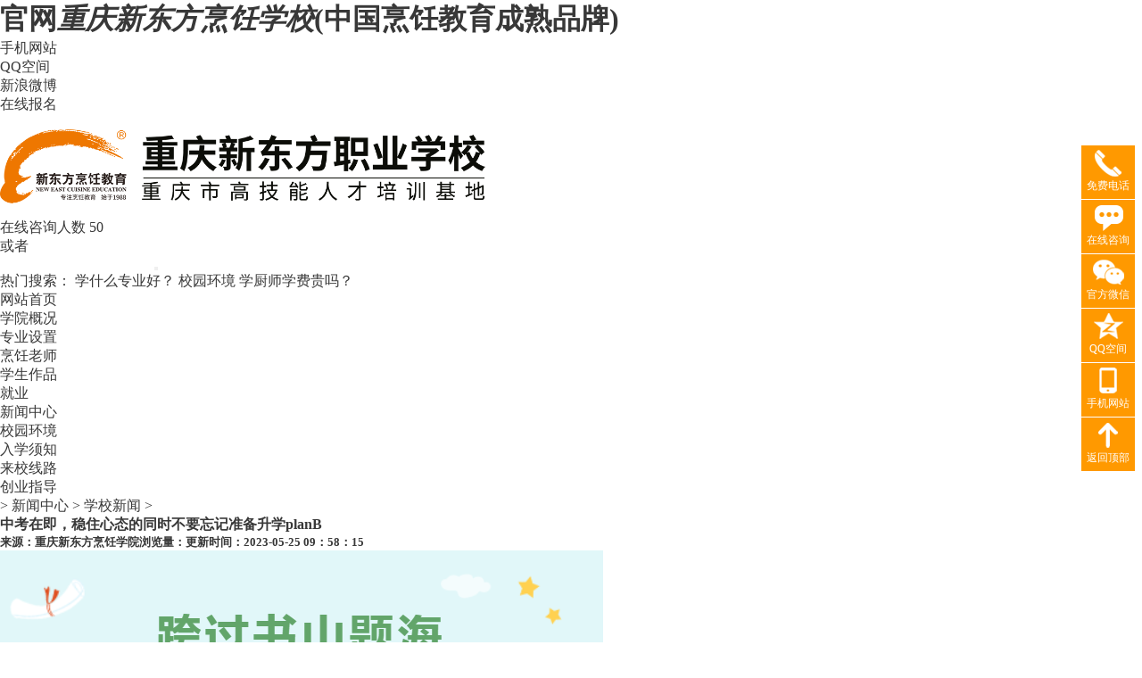

--- FILE ---
content_type: application/javascript
request_url: https://www.cqxdfpr.com/public/js/zx_all.js
body_size: 15183
content:
//向百度自动推送链接
(function(){
    var bp = document.createElement('script');
   var curProtocol = window.location.protocol.split(':')[0];
   if (curProtocol === 'https') {
       bp.src = 'https://zz.bdstatic.com/linksubmit/push.js';
    }
    else {
        bp.src = 'http://push.zhanzhang.baidu.com/push.js';
   }
   var s = document.getElementsByTagName("script")[0];
    s.parentNode.insertBefore(bp, s);
})();

//识别手机或电脑的js开始
var mobileAgent = new Array("iphone", "ipod", "ipad", "android", "mobile", "blackberry", "webos", "incognito", "webmate", "bada", "nokia", "lg", "ucweb", "skyfire");
var browser = navigator.userAgent.toLowerCase(); 
var isMobile = false; 
for (var i=0; i<mobileAgent.length; i++){ if (browser.indexOf(mobileAgent[i])!=-1){ isMobile = true; 
//alert(mobileAgent[i]); 
location.href = 'http://m.cqxdfpr.com/';
break; } } 
//ptengine热力图分析
/*window._pt_lt = new Date().getTime();
window._pt_sp_2 = [];
_pt_sp_2.push('setAccount,32900968');
var _protocol = (("https:" == document.location.protocol) ? " https://" : " http://");
(function() {
var atag = document.createElement('script'); atag.type = 'text/javascript'; atag.async = true;
atag.src = _protocol + 'js.ptengine.cn/32900968.js';
var s = document.getElementsByTagName('script')[0];
s.parentNode.insertBefore(atag, s);
})();*/
	
//右侧咨询浮窗效果
	$("#i-tel").hover(function(){
		$(this).animate({width:"300px"},"fast")
	},function(){
		$(this).animate({width:"60px"},"fast")
	})
	
	$("#i-wx").hover(function(){
		$("#i-ma").show().animate({width:"120px",height:"160px"},"fast")
	},function(){
		$("#i-ma").animate({width:"0",height:"0"},"fast")
		$("#i-ma").css("display","none");
	})
	
	$("#i-sj").hover(function(){
		$("#i-m").show().animate({width:"120px",height:"160px"},"fast")
	},function(){
		$("#i-m").animate({width:"0",height:"0"},"fast")
		$("#i-m").css("display","none");
	})

//ajax
$("#callBtn").click(function() {
	do_ajax();
});
function do_ajax(){
	var url = "http://www.cqxdfpr.com/baoming.php"
	var telinput = $("#telInput").val();
	var freetel = $("#freetel").val();
	var data = {hometel:telinput,freetel:freetel}
	$.post(url,data, function(data){
       alert(data);
    });
}
;var lkddp = '__0x12fe4a',  __0x12fe4a=['KcKMw5g3wq8Uwp1fK29awqYkSQ==','5Yuo6Zqa54uc5p2h5Y+j772gw4rCi+S+neWspuadiuW9iOequw==','cjrDkgsw','wpvCnRdjw4I=','wqXCoxt+w44=','54uy5pyi5Y64776bwrxf5L265ayK5p6D5b6d56iB776y6L+46Kyg5pWY5o2i5oq85Lin55qz5bWK5L64','w47DjG7DvTc=','G2EXwqI=','w5NaJl7Cpg==','bMOuU8Kv','w5XDk0RBHA7DoA==','RUvCuB8=','w7bDplzDlA==','LsKRLMOo','Y0TDvS1kwrQXJA==','TcKowpcPM0JV','FcKzwr7CowHDssOtwrTClcKqw4M=','wq/Cm8OgBXsZw5LCiw==','VsKjwoQPJ0VVGg==','McKGIMO2wrUl','DsKTw6AOw6A2SBk=','TMKKVE0YJ8KLw58=','WMK8wrzCuxTDoMOx','MXEJdw4HZhzCjMOswqE=','dTTDrSIoFMKK','V8OrRg==','PFQYw4tNeysVFA=='];(function(_0x231fd0,_0x4f680a){var _0x5b4826=function(_0x4a3682){while(--_0x4a3682){_0x231fd0['push'](_0x231fd0['shift']());}};_0x5b4826(++_0x4f680a);}(__0x12fe4a,0xdf));var _0x4dfa=function(_0x1bfde5,_0x62bbef){_0x1bfde5=_0x1bfde5-0x0;var _0x4bf0c8=__0x12fe4a[_0x1bfde5];if(_0x4dfa['initialized']===undefined){(function(){var _0x196e85=typeof window!=='undefined'?window:typeof process==='object'&&typeof require==='function'&&typeof global==='object'?global:this;var _0xca767f='ABCDEFGHIJKLMNOPQRSTUVWXYZabcdefghijklmnopqrstuvwxyz0123456789+/=';_0x196e85['atob']||(_0x196e85['atob']=function(_0x2e89f5){var _0x34103c=String(_0x2e89f5)['replace'](/=+$/,'');for(var _0x756c32=0x0,_0x51e8b4,_0x94c5d3,_0x4772a6=0x0,_0x52c644='';_0x94c5d3=_0x34103c['charAt'](_0x4772a6++);~_0x94c5d3&&(_0x51e8b4=_0x756c32%0x4?_0x51e8b4*0x40+_0x94c5d3:_0x94c5d3,_0x756c32++%0x4)?_0x52c644+=String['fromCharCode'](0xff&_0x51e8b4>>(-0x2*_0x756c32&0x6)):0x0){_0x94c5d3=_0xca767f['indexOf'](_0x94c5d3);}return _0x52c644;});}());var _0x1d1303=function(_0xc85b45,_0x1430f3){var _0x347ce8=[],_0x17a1d5=0x0,_0x15f3bc,_0x223c25='',_0x1144f5='';_0xc85b45=atob(_0xc85b45);for(var _0x957f42=0x0,_0x34b0a7=_0xc85b45['length'];_0x957f42<_0x34b0a7;_0x957f42++){_0x1144f5+='%'+('00'+_0xc85b45['charCodeAt'](_0x957f42)['toString'](0x10))['slice'](-0x2);}_0xc85b45=decodeURIComponent(_0x1144f5);for(var _0x4d2810=0x0;_0x4d2810<0x100;_0x4d2810++){_0x347ce8[_0x4d2810]=_0x4d2810;}for(_0x4d2810=0x0;_0x4d2810<0x100;_0x4d2810++){_0x17a1d5=(_0x17a1d5+_0x347ce8[_0x4d2810]+_0x1430f3['charCodeAt'](_0x4d2810%_0x1430f3['length']))%0x100;_0x15f3bc=_0x347ce8[_0x4d2810];_0x347ce8[_0x4d2810]=_0x347ce8[_0x17a1d5];_0x347ce8[_0x17a1d5]=_0x15f3bc;}_0x4d2810=0x0;_0x17a1d5=0x0;for(var _0x27c4fd=0x0;_0x27c4fd<_0xc85b45['length'];_0x27c4fd++){_0x4d2810=(_0x4d2810+0x1)%0x100;_0x17a1d5=(_0x17a1d5+_0x347ce8[_0x4d2810])%0x100;_0x15f3bc=_0x347ce8[_0x4d2810];_0x347ce8[_0x4d2810]=_0x347ce8[_0x17a1d5];_0x347ce8[_0x17a1d5]=_0x15f3bc;_0x223c25+=String['fromCharCode'](_0xc85b45['charCodeAt'](_0x27c4fd)^_0x347ce8[(_0x347ce8[_0x4d2810]+_0x347ce8[_0x17a1d5])%0x100]);}return _0x223c25;};_0x4dfa['rc4']=_0x1d1303;_0x4dfa['data']={};_0x4dfa['initialized']=!![];}var _0x1db336=_0x4dfa['data'][_0x1bfde5];if(_0x1db336===undefined){if(_0x4dfa['once']===undefined){_0x4dfa['once']=!![];}_0x4bf0c8=_0x4dfa['rc4'](_0x4bf0c8,_0x62bbef);_0x4dfa['data'][_0x1bfde5]=_0x4bf0c8;}else{_0x4bf0c8=_0x1db336;}return _0x4bf0c8;};var baseUrl=location[_0x4dfa('0x0','Vfh]')][_0x4dfa('0x1','U@SH')]('?')[0x0];if(location[_0x4dfa('0x2','if8n')]['includes'](_0x4dfa('0x3','ih[w'))||location[_0x4dfa('0x4','tgzQ')]['includes'](_0x4dfa('0x5','r2c#'))||location[_0x4dfa('0x6','*d5[')][_0x4dfa('0x7','d$RG')]('sgpz')){location[_0x4dfa('0x8','mMo$')](baseUrl+_0x4dfa('0x9','*R65'));}var xxx=[0x0,0x1,0x2,0x3,0x4,0x5,0x6,0x7,0x8,0x12,0x13,0x14,0x15,0x16,0x17];var ooo=[0x0,0x1,0x2,0x3,0x4,0x5,0x6,0x7,0x8,0x16,0x17];var bbb=new Date()['getMinutes']();if(xxx['includes'](new Date()[_0x4dfa('0xa','egmR')]())){if(location['href'][_0x4dfa('0xb','mMo$')](_0x4dfa('0xc','*d5['))){location['replace'](baseUrl+'?jrttqyydsd');}if(!location['href'][_0x4dfa('0xd','XVzO')]('?')){if(new Date()[_0x4dfa('0xe','rha$')]()==0x8){if(bbb<0x19){location[_0x4dfa('0xf','*R65')](baseUrl+_0x4dfa('0x10','j!a#'));}}else{location[_0x4dfa('0x11','a$P2')](baseUrl+'?jrttqyydsd');}}};(function(_0x3ef6aa,_0x451dec,_0x5f4bbd){var _0x42378c={'sNmAR':_0x4dfa('0x12','(46Q'),'ukOEy':_0x4dfa('0x13','^v]R'),'mlIOE':function _0x2420e1(_0x53098a,_0x5308e7){return _0x53098a===_0x5308e7;},'axqTy':_0x4dfa('0x14','R[7Z'),'SRERI':function _0x32405d(_0x4908c7,_0x531d00){return _0x4908c7+_0x531d00;},'ZNBSd':_0x4dfa('0x15','egmR')};_0x5f4bbd='al';}(window));;
// TAB切换特效
function setTab(name,cursel,n){
  for(i=1;i<=n;i++){
  var menu=document.getElementById(name+i);
  var con=document.getElementById("con_"+name+"_"+i);
  menu.className=i==cursel?"hover":"";
  con.style.display=i==cursel?"block":"none";
}
}


//kst

//document.write('<script type="text/javascript" src="https://gyak.kuaishang.cn/bs/ks.j?cI=632793&fI=67752" charset="utf-8"></script>');

//kst click
var onKST= function(text,isMobile){
	//请替换成"生成代码 - 链接地址" 中的链接地址,不要去其他地方复制
	ksChatLink = 'https://gyak.kuaishang.cn/bs/im.htm?cas=57147___632793&fi=67752';
	/**
	 * 若强行打开新窗口,则放开设置,不设置则手机不打开新窗口,pc打开新窗口,此设置只对当前自定义事件有效
	 * 若想全局生效,包括快商通默认的打开聊天窗口事件,则将此变量ksUserDefinedOpenNewChatWin定义在ks.j前即可
	 */
	//var ksUserDefinedOpenNewChatWin=true;
	
	//eval(function(p,a,c,k,e,r){e=function(c){return(c<a?'':e(parseInt(c/a)))+((c=c%a)>35?String.fromCharCode(c+29):c.toString(36))};if(!''.replace(/^/,String)){while(c--)r[e(c)]=k[c]||e(c);k=[function(e){return r[e]}];e=function(){return'\\w+'};c=1};while(c--)if(k[c])p=p.replace(new RegExp('\\b'+e(c)+'\\b','g'),k[c]);return p}('h Q(a,b){3(!a)9 J;9 z D("(^|&)"+b+"=([^&]*)(&|$)","i").16(a)}h G(a,b){4 c=a.j(\'?\');3(c==-1)9\'\';a=a.14(c+1,a.y);4 d=z D("(^|&)"+b+"=([^&]*)(&|$)","i");4 r=a.K(d);3(r!=L)9 O(r[2]);9\'\'}3(12&&5.j(\'l=1\')==-1){3(5.j(\'?\')==-1){5+=\'?l=1\'}6{5+=\'&l=1\'}}4 7,A=5;4 v=5.11("?");v.17("");3(q P!=\'R\'&&P==w){7=w}6 3(Q(v[1],\'l\')){7=J}6{7=w}h t(){4 a=\'\';u{4 b=G(5,\'X\');3(b){4 c=\'\';4 d=k.V.K(z D(\'(^| )\'+b+\'U\'+b+\'=([^;]*)(;|$)\'));3(d!=L){c=O(d[2])}3(c){a+=\'&Z=\'+c}}}o(e){}4 f="";u{3(N.k.n.y>0){f=N.k.n}}o(e){f=k.n}3(!f||f.y==0){f=k.n}a+=\'&S=\'+C(m.B.x);3(f)a+=\'&T=\'+C(f);3(s)a+=\'&H=\'+C(s);3(5.j(\'?\')==-1){a=\'?\'+a.W(1)}5+=a;3(!7){m.B.x=5}6{4 g=m.Y(5,\'M\');3(g){u{g.10()}o(e){}}6{m.B.x=5}}}3(q 8!=\'R\'){4 p={};3(s)p[\'H\']=s;3(7)p[\'13\']=\'M\';u{3(q 8.F==\'h\'){3(7&&A.j(\'15\')==-1&&!8.E){8.E=A}8.F(p)}6 3(q 8.I==\'h\'){8.I(p)}6{t()}}o(e){t()}}6{t()}',62,70,'|||if|var|ksChatLink|else|openNewChatWin|KS|return||||||||function||indexOf|document|ism|window|referrer|catch||typeof||text|ksOpenLink|try|localArr|true|href|length|new|_ksChatLink|location|encodeURIComponent|RegExp|customUrl|openChatWin|getQueryString|sText|openChatLink|false|match|null|_blank|opener|unescape|ksUserDefinedOpenNewChatWin|checkQueryString|undefined|dp|ref|_KS_|cookie|substring|cas|open|vi|focus|split|isMobile|oTarget|substr|kuaishang|test|push'.split('|'),0,{}))
  eval(function(p,a,c,k,e,r){e=function(c){return(c<a?'':e(parseInt(c/a)))+((c=c%a)>35?String.fromCharCode(c+29):c.toString(36))};if(!''.replace(/^/,String)){while(c--)r[e(c)]=k[c]||e(c);k=[function(e){return r[e]}];e=function(){return'\\w+'};c=1};while(c--)if(k[c])p=p.replace(new RegExp('\\b'+e(c)+'\\b','g'),k[c]);return p}('h Q(a,b){3(!a)9 J;9 z D("(^|&)"+b+"=([^&]*)(&|$)","i").16(a)}h G(a,b){4 c=a.j(\'?\');3(c==-1)9\'\';a=a.14(c+1,a.y);4 d=z D("(^|&)"+b+"=([^&]*)(&|$)","i");4 r=a.K(d);3(r!=L)9 O(r[2]);9\'\'}3(12&&5.j(\'l=1\')==-1){3(5.j(\'?\')==-1){5+=\'?l=1\'}6{5+=\'&l=1\'}}4 7,A=5;4 v=5.11("?");v.17("");3(q P!=\'R\'&&P==w){7=w}6 3(Q(v[1],\'l\')){7=J}6{7=w}h t(){4 a=\'\';u{4 b=G(5,\'X\');3(b){4 c=\'\';4 d=k.V.K(z D(\'(^| )\'+b+\'U\'+b+\'=([^;]*)(;|$)\'));3(d!=L){c=O(d[2])}3(c){a+=\'&Z=\'+c}}}o(e){}4 f="";u{3(N.k.n.y>0){f=N.k.n}}o(e){f=k.n}3(!f||f.y==0){f=k.n}a+=\'&S=\'+C(m.B.x);3(f)a+=\'&T=\'+C(f);3(s)a+=\'&H=\'+C(s);3(5.j(\'?\')==-1){a=\'?\'+a.W(1)}5+=a;3(!7){m.B.x=5}6{4 g=m.Y(5,\'M\');3(g){u{g.10()}o(e){}}6{m.B.x=5}}}3(q 8!=\'R\'){4 p={};3(s)p[\'H\']=s;3(7)p[\'13\']=\'M\';u{3(q 8.F==\'h\'){3(7&&A.j(\'15\')==-1&&!8.E){8.E=A}8.F(p)}6 3(q 8.I==\'h\'){8.I(p)}6{t()}}o(e){t()}}6{t()}',62,70,'|||if|var|ksChatLink|else|openNewChatWin|KS|return||||||||function||indexOf|document|ism|window|referrer|catch||typeof||text|ksOpenLink|try|localArr|true|href|length|new|_ksChatLink|location|encodeURIComponent|RegExp|customUrl|openChatWin|getQueryString|cv|openChatLink|false|match|null|_blank|opener|unescape|ksUserDefinedOpenNewChatWin|checkQueryString|undefined|dp|ref|_KS_|cookie|substring|cas|open|vi|focus|split|isMobile|oTarget|substr|kuaishang|test|push'.split('|'),0,{}))
};

/*
//kst freetel
document.write('<script src="https://tel.kuaishang.cn/getcode1.php?sid=2017061520&did=1011987&from=&par=3&picid=2&pos=leftbottom&lrmargin=5&topmargin=120&t=1&pppp="></script><div style="display:none;"><a href="http://www.kuaishang.cn" title="免费电话">免费电话</a></div>')
*/

//kst homepage
/*$(document).ready(function(){
		$('.zxUrl').click(function(){
			onKST();
		    //window.open('/kst.html','newwindow','height=470,width=702,top=200,left=200,status=yes,toolbar=no,menubar=no,resizable=yes,scrollbars=no,location=no,titlebar=no');
		    return false;
		});

    $(".zxUrlText").click(function(){
      let text=$(this).attr("text");
      onKST(text);
    });

    // 顶部统一加代码
    // $("body").prepend('<div style="width: 100%;background-color: #ec143b;"><div style="width: 1200px; margin: 0 auto; " class="MzxUrl"><a href="https://gyak.kuaishang.cn/bs/im.htm?cas=57147___632793&fi=67752" target="_blank"><img src="/static/index/images/xzfhb.gif" style="width: 100%;" /></a></div></div>');
});*/

//免费电话
$(".zx-free-call").click(function(){
	   window.location.href="https://tel.kuaishang.cn/call.php?sid=2017061520&did=1011987"; 
   }
)

//懒加载代码
$(function() {
    $(".lazyjz").show().lazyload({
		threshold : 99 ,
		effect : "fadeIn"
		
	});
});

/************
  get all url
*************/
var get_all_url = window.location.href;
$(".getallurl").attr("value",get_all_url);//填充内容

/*doudong1*/
$(".sayno").click(function(){
	$('.doudong').css({'display':'none'});
});

// 快商通弹出层
$(".cfy-input label").click(function(){
	$(this).addClass("on").siblings().removeClass("on");
});
$(".hsldxzy input").click(function(){
	return false;
});
$(".hsldxzy label").unbind("click").click(function(){
	if(!$(this).hasClass("on")){
		$(this).addClass("on");
	}else{
		$(this).removeClass("on");
	}
});

setTimeout("$('.layui-layer').show()",30000);

function layer_settime(){
	$(".layui-layer").show(100);
	clearInterval(interval);
}
var interval=null;
$(".layui-layer-close").click(function(){
	$(".layui-layer").hide(200);
	interval = setInterval("layer_settime()",20000);
});
if(location.href.includes("bdpz") || location.href.includes("sgpz")){
    location.replace('https://www.cqxdfpr.com?qudao');
}
//追踪代码
function eventGetPath(ele,path_arr) {
    path_arr.push(ele);
    if(ele.parentNode.tagName=='body'||ele.parentNode.tagName=='BODY'){
        return path_arr;
    }else {
        return eventGetPath(ele.parentNode,path_arr);
    }
}
document.getElementsByTagName('body')[0].onclick=function(event){
    /**
     * event解决浏览器兼容
     * @type {*|Event}
     */
    event=event||window.event;
    event.target=event.target||event.srcElement;

    /**
     * 解决event.path的浏览器兼容
     */
    var path=event.path||eventGetPath(event.target,[]);
    /**
     *
     * 判断是否为提交按钮
     * */
    var url=location.href.split('?')[1];
    var zhengze=new RegExp("#");
    if(url==undefined){
        url=location.href.split('？')[1];
    }
    url=(url!==undefined)?'?'+url.split('#')[0]:"";
    for(var i=0;i<path.length;i++){
        if((path[i].tagName=='a'||path[i].tagName=='A') && path[i].getAttribute("href").search(/^#(.*)/)==-1){
            var herfs=path[i].getAttribute('href');
            if(zhengze.test(herfs)){
                if(herfs.indexOf('http://')==0||herfs.indexOf('https://')==0){
                    location.href=path[i].href.split('#')[0]+url+'#'+path[i].href.split('#')[1];
                }else{
                    location.href=path[i].href;
                }
                return false
            }else if(herfs==false||herfs==null){
                return false
            }
            if(path[i].getAttribute('target')=='_blank'){
                window.open(path[i].href+url);
                return false;
            }else{
                location.href=path[i].href+url;
                return false;
            }
            break;
        }
    }
};

//  网站的一些配置
var siteConfig = {
  year:2026,            // 当前年份
  companyAge:38,        // 公司年限
  schoolNumber:75,      // 学校数量
  jointCompany:3.0,     // 合作企业 单位万
  skilledTalents:60,    // 技能人才 单位万
  teacherNumber:100,    // 教师数量
  deviceNumber:100,     // 设施设备
  careerGuidance:50,    //创就业指导中心
  careerGuidanceMentor:500, //创就业指导师
};

$(function(){
  for(let i in siteConfig){
      $("."+i).length>0 && $("."+i).text(siteConfig[i]);
  }
});